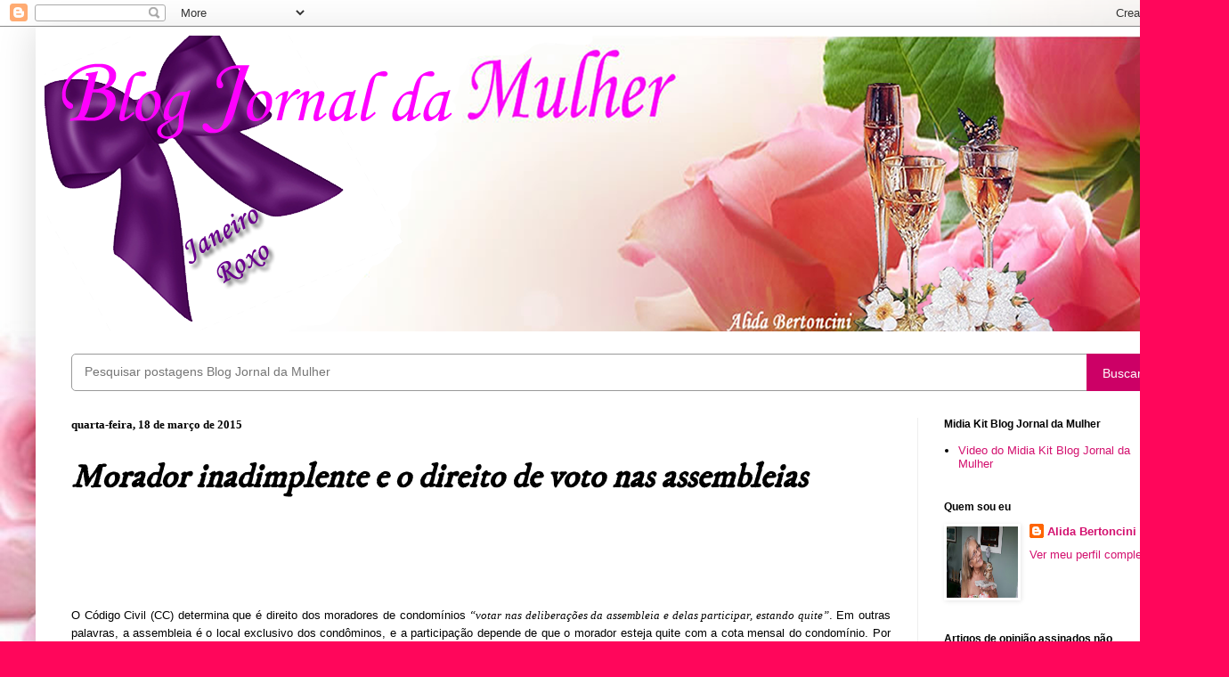

--- FILE ---
content_type: text/html; charset=UTF-8
request_url: https://blogjornaldamulher.blogspot.com/b/stats?style=WHITE_TRANSPARENT&timeRange=ALL_TIME&token=APq4FmBUlGuHXaoe8rHCkRNPZP_1nfq9KVCfykxL8Wg8TbBjxD_eTC2ugYtE286eqrHhY7H8Pz6tFYP68SVYEi4Wm65iWCD6aw
body_size: -14
content:
{"total":18080862,"sparklineOptions":{"backgroundColor":{"fillOpacity":0.1,"fill":"#ffffff"},"series":[{"areaOpacity":0.3,"color":"#fff"}]},"sparklineData":[[0,79],[1,55],[2,76],[3,78],[4,86],[5,77],[6,85],[7,76],[8,68],[9,82],[10,90],[11,78],[12,84],[13,78],[14,84],[15,98],[16,84],[17,81],[18,70],[19,91],[20,80],[21,93],[22,85],[23,89],[24,95],[25,76],[26,96],[27,98],[28,100],[29,13]],"nextTickMs":34285}